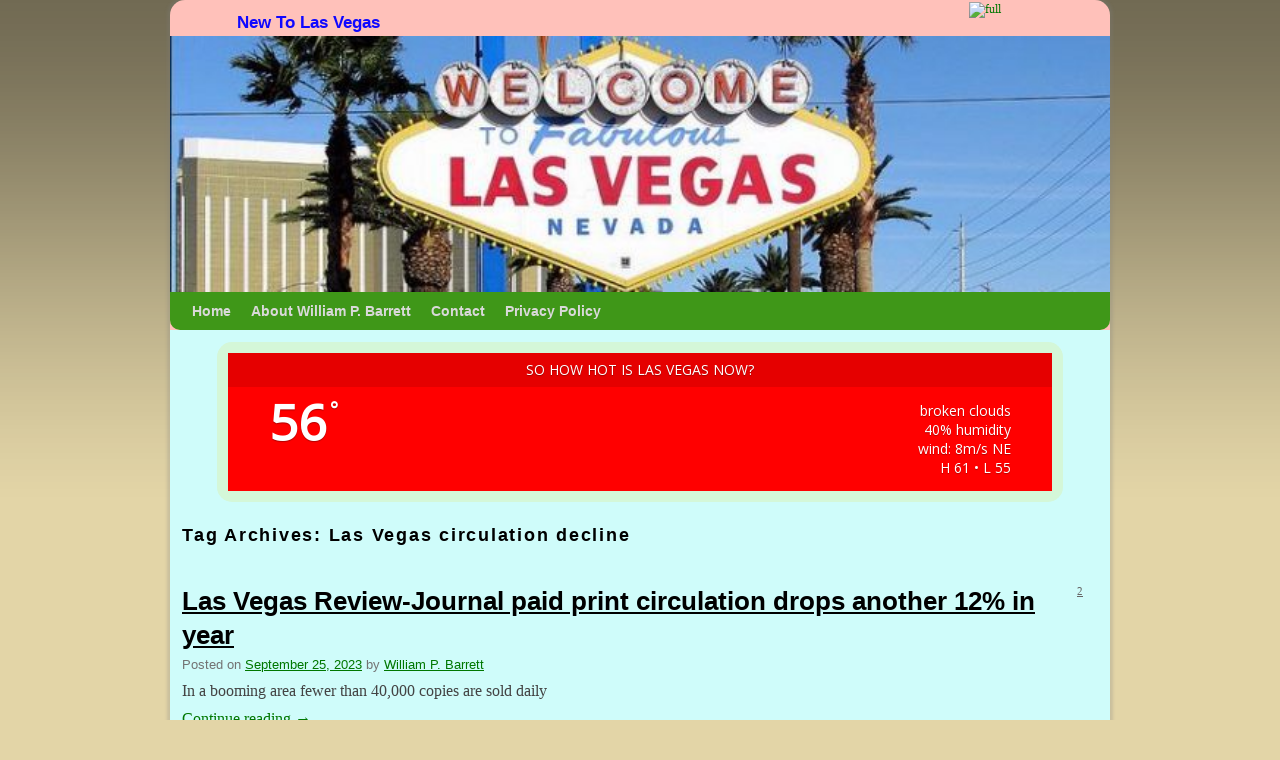

--- FILE ---
content_type: text/html; charset=UTF-8
request_url: http://newtolasvegas.com/wp-admin/admin-ajax.php
body_size: 439
content:
<div id="awesome-weather-las-vegas" class="custom-bg-color awesome-weather-wrap awecf awe_with_stats awe_without_icons awe_without_forecast awe_extended awe_wide awe-cityid-5506956 awe-code-803 awe-desc-broken-clouds"  style=" background-color: #FF0000; color: #ffffff; ">


	
	<div class="awesome-weather-header awecf"><span>So how hot is Las Vegas now?</span></div>

		
		<div class="awecf">
		<div class="awesome-weather-current-temp">
			<strong>
			56<sup>&deg;</sup>
						</strong>
		</div><!-- /.awesome-weather-current-temp -->
		
				<div class="awesome-weather-todays-stats">
			<div class="awe_desc">broken clouds</div>
			<div class="awe_humidty">40% humidity</div>
			<div class="awe_wind">wind: 8m/s NE</div>
			<div class="awe_highlow">H 61 &bull; L 55</div>	
		</div><!-- /.awesome-weather-todays-stats -->
				</div>
		
		
		
		
	

</div><!-- /.awesome-weather-wrap: wide -->

--- FILE ---
content_type: text/css
request_url: http://newtolasvegas.com/wp-content/uploads/weaverii-subthemes/style-weaverii.css?ver=207
body_size: 2844
content:
/* WARNING: Do not edit this file. It is dynamically generated. Any edits you make will be overwritten. */
/* This file generated using Weaver II Pro 2.2.4 subtheme: IndieAve */
/* Weaver II styles - Version 207 */
a {color:#007700;}
a:visited {color:#005500;}
a:hover {color:#003300;}
.entry-title a {color:#000000;}
.entry-title a:visited {color:#000000;}
.entry-meta a, .entry-utility a {color:#007700;}
.entry-meta a:visited, .entry-utility a:visited {color:#005500;}
.entry-meta a:hover, .entry-utility a:hover {color:#003300;}
.widget-area a {color:#0066CC;}
.widget-area a:visited {color:#743399;}
.widget-area a:hover {color:#FF4B33;}
#wrapper, #branding, #colophon, .commentlist li.comment, #respond, #sidebar_primary,#sidebar_right,#sidebar_left,.sidebar_top,.sidebar_bottom,.sidebar_extra,#first,#second,#third,#fourth,.mobile_widget_area {-moz-border-radius: 15px; -webkit-border-radius: 15px; border-radius: 15px;}
#sidebar_wrap_right.right-1-col,#sidebar_wrap_right.right-2-col,#sidebar_wrap_right.right-2-col-bottom,
#sidebar_wrap_left.left-1-col,#sidebar_wrap_left.left-2-col,#sidebar_wrap_left.left-2-col-bottom,#sidebar_wrap_left,#sidebar_wrap_right
{-moz-border-radius: 15px; -webkit-border-radius: 15px; border-radius: 15px;}
.commentlist li.comment .comment-meta {-moz-border-radius-topleft: 10px; -moz-border-radius-topright: 10px;
 -webkit-border-top-left-radius: 10px; -webkit-border-top-right-radius: 10px; border-top-left-radius: 10px; border-top-right-radius: 10px;}
#access {-moz-border-radius-bottomleft: 10px; -moz-border-radius-bottomright: 10px;
 -webkit-border-bottom-left-radius: 10px; -webkit-border-bottom-right-radius: 10px; border-bottom-left-radius: 10px; border-bottom-right-radius: 10px;}
#access2 {-moz-border-radius-topleft: 10px; -moz-border-radius-topright: 10px;
 -webkit-border-top-left-radius: 10px; -webkit-border-top-right-radius: 10px; border-top-left-radius: 10px; border-top-right-radius: 10px;}
#content, #content .post{-moz-border-radius: 15px; -webkit-border-radius: 15px; border-radius: 15px;}
body {background-image: url(/wp-content/themes/weaver-ii-pro/images/gr.png); background-attachment: scroll; background-repeat: repeat-x;}
#wrapper {-webkit-box-shadow: 0 0 3px 3px rgba(0,0,0,0.25); -moz-box-shadow: 0 0 3px 3px rgba(0,0,0,0.25); box-shadow: 0 0 3px 3px rgba(127,127,127,0.25);}
#wrapper{max-width:940px;}
#sidebar_primary,.mobile_widget_area {background-color:#CFFCFA;}
#sidebar_right {background-color:#CFFCFA;}
#sidebar_left {background-color:#CFFCFA;}
#sidebar_left{margin-bottom:5px;}
#sidebar_left {border: 1px solid #FAFAFA;}
.sidebar_top,.sidebar_extra {background-color:#D4F7D8;}
.sidebar_bottom {background-color:#D4F7D8;}
#first,#second,#third,#fourth {background-color:#D4F7D8;}
.widget {background-color:#CFFCFA;}
#container_wrap.right-1-col{width:75.000%;} #sidebar_wrap_right.right-1-col{width:25.000%;}
#container_wrap.right-2-col,#container_wrap.right-2-col-bottom{width:67.000%;} #sidebar_wrap_right.right-2-col,#sidebar_wrap_right.right-2-col-bottom{width:33.000%;}
#container_wrap.left-1-col{width:75.000%;} #sidebar_wrap_left.left-1-col{width:25.000%;}
#container_wrap.left-2-col,#container_wrap.left-2-col-bottom{width:67.000%;} #sidebar_wrap_left.left-2-col,#sidebar_wrap_left.left-2-col-bottom{width:33.000%;}
#container_wrap{width:60.000%;} #sidebar_wrap_left{width:20.000%;} #sidebar_wrap_right{width:20.000%;}
#sidebar_wrap_2_left_left, #sidebar_wrap_2_right_left {width:54.000%;margin-right:1%;}
#sidebar_wrap_2_left_right, #sidebar_wrap_2_right_right {width:45.000%;}
#sidebar_header {overflow:visible;} #sidebar_header .header-widget {background:inherit;padding-bottom:0;margin-bottom:0;}#sidebar_header .header-widget-2 {background-color:#00FFFF;}
#sidebar_header .header-widget-2 padding-left:40px;padding-right:0px;
#sidebar_header .header-widget-2 {display:none;}
#sidebar_header .header-widget-4 {display:none;}
@media only screen and (max-width:640px) { /* header widget area mobile rules */
#sidebar_header .header-widget-1 {width:100%;}
#sidebar_header .header-widget-2 {width:100%;}
#sidebar_header .header-widget-3 {display:none;}
#sidebar_header .header-widget-4 {display:none;}
} /* end mobile rules */
#site-title {font-size:800.000%;}
#site-description {font-size:50.000%;}
#site-title {max-width:100.000%;}
#site-description {max-width:100.000%;}
.menu_bar a, .mobile_menu_bar a {font-weight:bold;}
.menu_bar, .menu_bar a,.menu_bar a:visited,.mobile_menu_bar a {color:#D9D9D9;}
.menu_bar li:hover > a, .menu_bar a:focus {background-color:#1A7A0B;}
.menu_bar li:hover > a, .menu_bar a:focus {color:#FFFFFF;}
.menu_bar ul ul a {background-color:#1E8C0D;}
.menu_bar ul ul a,.menu_bar ul ul a:visited {color:#D9D9D9;}
.menu_bar ul ul :hover > a {background-color:#1A7A0B;}
.menu_bar ul ul :hover > a {color:#FFFFFF;}
.menu_bar, .mobile_menu_bar, .menu-add {background-color:#3F9718;}
.mobile-menu-link {border-color:#D9D9D9;}
.widget-area .menu-vertical,.menu-vertical {clear:both;background-color:transparent;margin:0;width:100%;overflow:hidden;border-bottom:3px solid #D9D9D9;border-top:1px solid #D9D9D9;}
.widget-area .menu-vertical ul, .menu-vertical ul {margin: 0; padding: 0; list-style-type: none;  list-style-image:none;font-family: inherit;}
.widget-area .menu-vertical li a, .widget-area .menu-vertical a:visited, .menu-vertical li a, .menu-vertical a:visited {
color: #D9D9D9;  background-color: #3F9718; display: block !important; padding: 5px 10px; text-decoration: none; border-top:2px solid #D9D9D9;}
.widget-area .menu-vertical a:hover,.widget-area .menu-vertical a:focus, .menu-vertical a:hover,.menu-vertical a:focus {
color: #FFFFFF; background-color: #1A7A0B;text-decoration: none;}
.widget-area .menu-vertical ul ul li, .menu-vertical ul ul li { margin: 0; }
.widget-area .menu-vertical ul ul a,.menu-vertical ul ul a {color: #D9D9D9; background-color: #3F9718;
 display: block; padding: 4px 5px 4px 25px; text-decoration: none;border:0;
 border-top:1px solid #D9D9D9;}
.widget-area .menu-vertical ul ul a:hover,#wrap-header .menu-vertical ul ul a:hover,#wrap-header .menu-vertical ul a:hover {color: #FFFFFF; background-color: #1A7A0B; text-decoration: none;}
.widget-area .menu-vertical ul ul ul a,.menu-vertical ul ul ul a {padding: 4px 5px 4px 35px;}
.widget-area .menu-vertical ul ul ul a,.menu-vertical ul ul ul ul a {padding: 4px 5px 4px 45px;}
.widget-area .menu-vertical ul ul ul ul a,.menu-vertical ul ul ul ul ul a {padding: 4px 5px 4px 55px;}
.menu_bar .current_page_item > a, .menu_bar .current-menu-item > a, .menu_bar .current-cat > a, .menu_bar .current_page_ancestor > a,.menu_bar .current-category-ancestor > a, .menu_bar .current-menu-ancestor > a, .menu_bar .current-menu-parent > a, .menu_bar .current-category-parent > a,.menu-vertical .current_page_item > a, .menu-vertical .current-menu-item > a, .menu-vertical .current-cat > a, .menu-vertical .current_page_ancestor > a, .menu-vertical .current-category-ancestor > a, .menu-vertical .current-menu-ancestor > a, .menu-vertical .current-menu-parent > a, .menu-vertical .current-category-parent > a,.widget-area .menu-vertical .current_page_item > a, .widget-area .menu-vertical .current-menu-item > a, .widget-area .menu-vertical .current-cat > a, .widget-area .menu-vertical .current_page_ancestor > a {color:#FFFFFF !important;}
.widget-area {font-size:100%;}
#content, .entry-content h1, .entry-content h2 {color:#444444;}
#content h1, #content h2, #content h3, #content h4, #content h5, #content h6, #content dt, #content th,
h1, h2, h3, h4, h5, h6,#author-info h2 {color:#000000;}
#content h1.entry-title {color:#000000;}
.commentlist li.comment, #respond {background-color:transparent;}
#content table {border: 1px solid #e7e7e7;margin: 0 -1px 24px 0;text-align: left;width: 100%;}
#content tr th, #content thead th {color: #888;font-size: 12px;font-weight: bold;line-height: 18px;padding: 9px 24px;}
#content tr td {border-style:none; border-top: 1px solid #e7e7e7; padding: 6px 24px;}
#content tr.odd td {background: #f2f7fc;}
.wp-caption p.wp-caption-text, #content .gallery .gallery-caption,.entry-attachment .entry-caption {color:#333333;}
#content img.size-full, #content img.size-large, #content img.size-medium, #content img.size-thumbnail, #content .attachment-thumbnail, #content .gallery img,#content .gallery-thumb img,.entry-attachment img, #content .wp-caption img, #content img.wp-post-image,#content img[class*="wp-image-"],#author-avatar img,img.avatar {background-color:transparent;}
.weaver-mobile .entry-utility{display:none;}
.home .sticky, #container.page-with-posts .sticky, #container.index-posts .sticky {background-color:#99DB9E;}
.entry-meta, .entry-content label, .entry-utility {color:#737373;}
body {font-size:12px;}
body {line-height:1.300;}
body {font-family:"Times New Roman",Times,serif;}
h3#comments-title,h3#reply-title,.menu_bar,.mobile_menu_bar,
#author-info,#infobar,#nav-above, #nav-below,#cancel-comment-reply-link,.form-allowed-tags,
#site-info,#site-title,#wp-calendar,#comments-title,.comment-meta,.comment-body tr th,.comment-body thead th,
.entry-content label,.entry-content tr th,.entry-content thead th,.entry-format,.entry-meta,.entry-title,
.entry-utility,#respond label,.navigation,.page-title,.pingback p,.reply,.widget-title,
.wp-caption-text,input[type=submit] {font-family:"Helvetica Neue", Helvetica, sans-serif;}
body {background-color:#E3D5A7;}
body {color:#000000;}
#wrapper {background-color:#FFC1BA;}
#main {background-color:#CFFCFA;}
#content {background-color:trasparent;}
#content .post,.post {background-color:transparent;}
#branding {background-color:transparent;}
#colophon {background-color:#FFFFFE;}
hr {background-color:#3F9718;}
.entry-meta {background-color:transparent;}
.entry-utility {background-color:transparent;}
input, textarea, ins, pre {background-color:#F0F0F0;}
.widget {color:#737373;}
.widget-title, .widget_search label, #wp-calendar caption {color: #222222;}
#site-title a {color:#1008FF;}
#site-title, #site-title a{font-weight:bold;}
#site-description {color:#1908FF;}
#site-description {font-weight:bold;}
/* Weaver II Pro Fonts */
#site-description{font-family:"Helvetica Neue", Helvetica, sans-serif;font-weight:bold;font-style:normal;font-variant:normal;font-size:large;}
.widget-title,.widget_search label,#wp-calendar caption{font-family:"Helvetica Neue", Helvetica, sans-serif;font-weight:bold;font-style:normal;font-variant:normal;font-size:large;}
#content .post, #content .post input, #content .post textarea{font-family:"Times New Roman",Times,serif;font-weight:normal;font-style:normal;font-variant:normal;font-size:medium;}
/* Weaver II Pro: Simple Horizontal One Level Menu  */
.menu-horizontal {clear:both;background:transparent;margin:0;padding:0;}
.menu-horizontal ul {margin:0;padding:2px 2px 2px 20px;list-style-type:none !important;}
.menu-horizontal li {display:inline;list-style-image:none !important;padding-right:15px;}
/* Weaver II Pro: Default List Vertical Menu */
.menu-vertical-default {clear:both; background:transparent;}
/* Weaver II Mobile Device Options */
.weaver-any-mobile  #main a, .weaver-any-mobile  #mobile-widget-area a, .weaver-any-mobile  .sidebar_top a, .weaver-any-mobile  .sidebar_bottom a, .weaver-any-mobile  .sidebar_extra a {text-decoration: underline !important;}
@media only screen and (max-width:768px) and (orientation:portrait) {body {padding: 0px !important;}}
@media only screen and (max-width:640px) {
#main a, #mobile-widget-area a, .sidebar_top a, .sidebar_bottom a, .sidebar_extra a{text-decoration: underline !important;}
}
@media only screen and (max-width: 580px) {
}

/* end Weaver II CSS */
